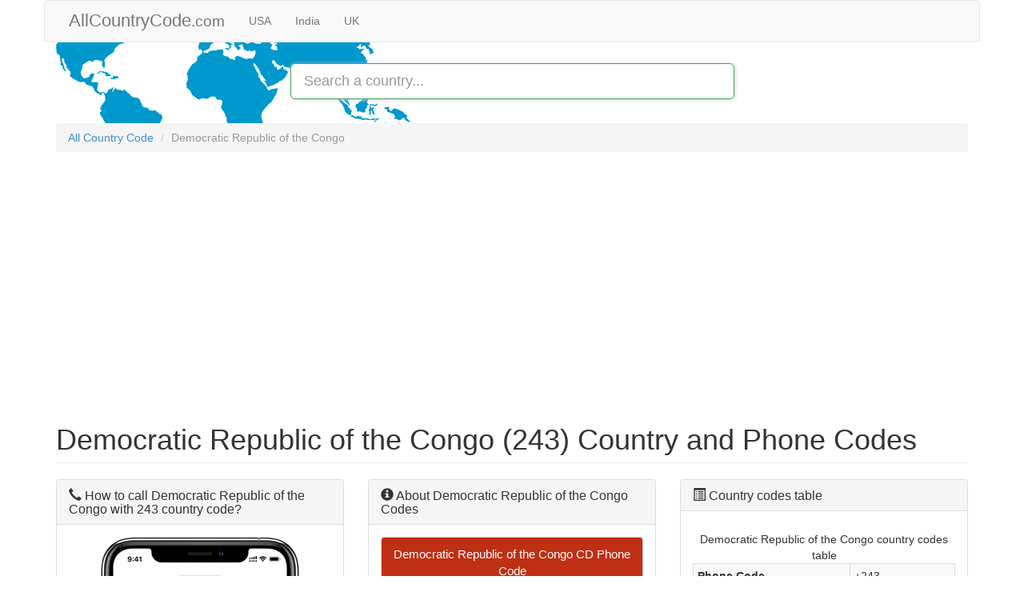

--- FILE ---
content_type: text/html; charset=utf-8
request_url: https://allcountrycode.com/democratic-republic-congo
body_size: 4641
content:
<!DOCTYPE html>
<html lang="en" dir="ltr"
  xmlns:og="http://ogp.me/ns#">
<head>
  <title>Democratic Republic of the Congo 243 CD Country Code (COD) | All Country Code</title>
  <meta name="viewport" content="width=device-width, initial-scale=1.0, maximum-scale=1.0, user-scalable=0"/>
  <meta http-equiv="Content-Type" content="text/html; charset=utf-8" />
<link rel="shortcut icon" href="https://allcountrycode.com/sites/default/files/favicon.png" type="image/png" />
<meta name="description" content="Country Code of Democratic Republic of the Congo : Phone Code is (243), ISO Codes are CD and COD. Find more countries codes." />
<link rel="canonical" href="https://allcountrycode.com/democratic-republic-congo" />
<meta property="og:site_name" content="All Country Code" />
<meta property="og:type" content="article" />
<meta property="og:url" content="https://allcountrycode.com/democratic-republic-congo" />
<meta property="og:title" content="Democratic Republic of the Congo 243 CD Country Code (COD) | All Country Code" />
<meta property="og:description" content="Country Code of Democratic Republic of the Congo : Phone Code is (243), ISO Codes are CD and COD. Find more countries codes." />
<meta property="og:image" content="https://allcountrycode.com/sites/default/files/styles/og_image/public/flag/CD/CD.png?itok=7KxrHFUm" />
  <link rel="dns-prefetch" href="//connect.facebook.net">
  <link rel="dns-prefetch" href="//pagead2.googlesyndication.com">
  <link rel="dns-prefetch" href="//ajax.googleapis.com">
  <link rel="dns-prefetch" href="//www.google-analytics.com">
  <link rel="dns-prefetch" href="//stats.g.doubleclick.net">
  <link rel="preconnect" href="//connect.facebook.net">
  <link rel="preconnect" href="//pagead2.googlesyndication.com">
  <link rel="preconnect" href="//ajax.googleapis.com">
  <link rel="preconnect" href="//www.google-analytics.com">
  <link rel="preconnect" href="//ajax.googleapis.com">
  <link type="text/css" rel="stylesheet" href="https://allcountrycode.com/sites/default/files/css/css_lQaZfjVpwP_oGNqdtWCSpJT1EMqXdMiU84ekLLxQnc4.css" media="all" />
<link type="text/css" rel="stylesheet" href="https://allcountrycode.com/sites/default/files/css/css_ZWPWucire0gNZjcOKI_ScbXqCk_5fY1aiC_sYgYUhu4.css" media="all" />
<link type="text/css" rel="stylesheet" href="https://allcountrycode.com/sites/default/files/css/css_torXWgraSxxhMi775_6KWanCydlAsBJRq_wJhS1pazE.css" media="all" />
<link type="text/css" rel="stylesheet" href="https://allcountrycode.com/sites/default/files/css/css_Qm8_iK8zzhwC-YKilPR2fiP9Jm3SBMPqWh4-3fjIi-k.css" media="all" />
  <!-- HTML5 element support for IE6-8 -->
  <!--[if lt IE 9]>
    <script src="https://cdn.jsdelivr.net/html5shiv/3.7.3/html5shiv-printshiv.min.js"></script>
  <![endif]-->
  <script src="https://allcountrycode.com/sites/all/modules/jquery_update/replace/jquery/1.9/jquery.min.js?v=1.9.1"></script>
<script defer="defer" src="https://allcountrycode.com/misc/jquery-extend-3.4.0.js?v=1.9.1"></script>
<script src="https://allcountrycode.com/misc/jquery-html-prefilter-3.5.0-backport.js?v=1.9.1"></script>
<script defer="defer" src="https://allcountrycode.com/misc/jquery.once.js?v=1.2"></script>
<script src="https://allcountrycode.com/misc/drupal.js?siz2xe"></script>
<script defer="defer" src="https://allcountrycode.com/sites/all/modules/google_analytics/googleanalytics.js?siz2xe"></script>
<script>(function(i,s,o,g,r,a,m){i["GoogleAnalyticsObject"]=r;i[r]=i[r]||function(){(i[r].q=i[r].q||[]).push(arguments)},i[r].l=1*new Date();a=s.createElement(o),m=s.getElementsByTagName(o)[0];a.async=1;a.src=g;m.parentNode.insertBefore(a,m)})(window,document,"script","https://www.google-analytics.com/analytics.js","ga");ga("create", "UA-60607052-52", {"cookieDomain":"auto"});ga("set", "anonymizeIp", true);ga("send", "pageview");</script>
<script defer="defer" src="https://allcountrycode.com/sites/all/libraries/bootstrap/js/bootstrap.min.js?siz2xe"></script>
<script defer="defer" src="https://allcountrycode.com/sites/all/libraries/typeahead.js/releases/latest/typeahead.bundle.min.js?siz2xe"></script>
<script defer="defer" src="https://allcountrycode.com/sites/all/libraries/handlebars.js/latest/handlebars.min.js?siz2xe"></script>
<script defer="defer" src="https://allcountrycode.com/sites/all/themes/pao_bootstrap/js/functions-1.0.js?siz2xe"></script>
<script defer="defer" src="https://allcountrycode.com/sites/all/themes/bootstrap/js/bootstrap.js?siz2xe"></script>
</head>
<body class="html not-front not-logged-in no-sidebars page-node page-node- page-node-326 node-type-country i18n-en">
  <div id="skip-link">
    <a href="#main-content" class="element-invisible element-focusable">Skip to main content</a>
  </div>
    <header id="navbar" role="banner" class="navbar container navbar-default">
  <div class="container">
    <div class="navbar-header">
      
              <a class="name navbar-brand" href="/" title="Home">AllCountryCode<small>.com</small></a>
      
              <button type="button" class="navbar-toggle" data-toggle="collapse" data-target="#navbar-collapse">
          <span class="sr-only">Toggle navigation</span>
          <span class="icon-bar"></span>
          <span class="icon-bar"></span>
          <span class="icon-bar"></span>
        </button>
          </div>

          <div class="navbar-collapse collapse" id="navbar-collapse">
        <nav role="navigation">
                      <ul class="menu nav navbar-nav"><li class="first leaf"><a href="/united-states">USA</a></li>
<li class="leaf"><a href="/india">India</a></li>
<li class="last leaf"><a href="/united-kingdom">UK</a></li>
</ul>                                      </nav>
      </div>
      </div>
</header>
<div class="main-container container">

  <header role="banner" id="page-header">
    
      </header> <!-- /#page-header -->
  <div class="row search-area">
    <div class="col-sm-6 col-sm-offset-3">
  <div  id="prefetch" class="form-group">
    <input id="" class="typeahead form-control input-lg" type="search" placeholder="Search a country..." autocomplete="off">
  </div>
</div>
  </div>
  <div class="row">

    
    <section class="col-sm-12">
            <ol class="breadcrumb"><li><a href="/">All Country Code</a></li>
<li class="active">Democratic Republic of the Congo</li>
</ol>      <div class="row ads">
<script async src="https://pagead2.googlesyndication.com/pagead/js/adsbygoogle.js"></script>
<!-- Country Codes -->
<ins class="adsbygoogle"
     style="display:block"
     data-ad-client="ca-pub-9978623560787551"
     data-ad-slot="9082179998"
     data-ad-format="auto"
     data-full-width-responsive="true"></ins>
<script>
     (adsbygoogle = window.adsbygoogle || []).push({});
</script></div>
      <a id="main-content"></a>
                    <h1 class="page-header">Democratic Republic of the Congo (243) Country and Phone Codes</h1>
                                                          <div class="region region-content">
    


<div>

    
  <div class="content">
    <div id="node-326">

  
      
  
  <div class="content">
    <div class="row">
      <div class="col-sm-4">
        <div class="panel panel-default">
  <div class="panel-heading">
  <h2 class="panel-title">
    <span class="glyphicon glyphicon-earphone" aria-hidden="true"></span>
     How to call Democratic Republic of the Congo with 243 country code?</h2>
</div>
<div class="panel-body">
  <div class="phone-call img-responsive">
  <img src="https://allcountrycode.com/sites/default/files/styles/phone_call/public/flag/CD/CD.png?itok=mdlVTcqV" alt="Democratic Republic of the Congo 243 Country Code CD COD"  title="Democratic Republic of the Congo 243 Country Code CD COD">  </div>
  <p class="description text-justify">
        Many international country codes are used to identify Democratic Republic of the Congo. Its phone code is 243 and is mandatory to make a call to CG if you are a calling from another country.<br><p>This illustration will help you call Democratic Republic of the Congo (COD) :</p> <p>  <ul> <li>Find the CG Country Code (243) using our database.</li> <li>Find the number you are dialing, example: 07111 99999.</li> <li>Remove the 0 from begining of the number, that leads to 7111 99999.</li> <li>Add Democratic Republic of the Congo country code and call +243 7911 111111 from your phone.</li> </ul> </p><br>If you are calling Democratic Republic of the Congo from another country, you should add the phone code "+243" before dialing the phone number.  </p>
    </div>
  </div>
      </div>
      <div class="col-sm-4">
        <div class="panel panel-default">
  <div class="panel-heading">
    <h2 class="panel-title">
      <span class="glyphicon glyphicon-info-sign" aria-hidden="true"></span>
      About Democratic Republic of the Congo Codes</h2>
  </div>

<div class="panel-body">
<div class="row">
  <div class="col-sm-12 phone-code">
    <div class="panel panel-default">
      <div class="panel-heading">

        Democratic Republic of the Congo CD Phone Code      </div>
      <div class="panel-body">
        243      </div>
    </div>
  </div>
</div>
<div class="row">
      <div class="col-sm-6 iso2-code">
        <div class="panel panel-default">
          <div class="panel-heading">
            <!-- <div></div> -->
            <div><small>ISO 3166 ALPHA-2</small></div>
          </div>
          <div class="panel-body">
            CD          </div>
        </div>
      </div>
      <div class="col-sm-6 iso3-code">
        <div class="panel panel-default">
          <div class="panel-heading">
            <!-- <div></div> -->
            <div><small>ISO 3166-1 ALPHA-3</small></div>
          </div>
          <div class="panel-body">
            COD          </div>
        </div>
    </div>
</div>
<p class="description-2">
  <p>ISO-numeric (180), E.164 recommandation (243) and top-level-domain (.cd) are also recognized codes for <a href="https://en.wikipedia.org/wiki/Democratic_Republic_of_the_Congo" target="_blank">Democratic Republic of the Congo</a>.<br />
CD is also designated by ISO 3166-1 (two-letter) and ISO 3166-1 codes which are CD and COD. Appended to the 243 country code; these are the main Democratic Republic of the Congo country codes.</p>
</p>
<div class="row flag">
  <img src="https://allcountrycode.com/sites/default/files/styles/country_code/public/flag/CD/CD.png?itok=1e0o2cP6" alt="Democratic Republic of the Congo Country and phone Codes : +243, CD, COD"  title="Democratic Republic of the Congo Country and phone Codes : +243, CD, COD"></div>
</div>
</div>
      </div>
      <div class="col-sm-4">
                <div class="panel panel-default">
  <div class="panel-heading">
    <h3 class="panel-title">
      <span class="glyphicon glyphicon-list-alt" aria-hidden="true"></span>
      Country codes table</h3>
  </div>
  <div class="panel-body">
    <p>
            </p>
    <table class="table table-striped table-bordered table-hover table-condensed table-responsive">
      <tbody>
            <tr>
        <th>Phone Code</th><td>+243</td>
      </tr>
                  <tr>
        <th>ISO two digits</th><td>CD</td>
      </tr>
                  <tr>
        <th>ISO Three digits</th><td>COD</td>
      </tr>
                  <tr>
        <th>.tld</th><td>.cd</td>
      </tr>
                  <tr>
        <th>FIPS</th><td>CG</td>
      </tr>
                  <tr>
        <th>ISO numeric-3</th><td>180</td>
      </tr>
                  <tr>
        <th>E. 164</th><td>243</td>
      </tr>
                  <tr>
        <th>Language Codes</th><td>
          <ul>
                        <li>fr-CD</li>
                            <li>kg</li>
                            <li>ln</li>
                        </ul></td>
      </tr>
            </tbody>
          <caption>Democratic Republic of the Congo country codes table</caption>
    </table>
  </div>
</div>
        <div class="panel panel-default">
  <div class="panel-heading">
    <div class="panel-title">
      <span class="glyphicon glyphicon-info-sign" aria-hidden="true"></span>
      Democratic Republic of the Congo related countires codes    </div>
  </div>

<div class="panel-body">
  <div class="view view-country view-id-country view-display-id-block_1 view-dom-id-370b7060a061a60945896221191ce466">
        
  
  
      <div class="view-content">
        <div>
      
  <div class="views-field views-field-nothing">        <span class="field-content"><ul>
<li><a href="/republic-congo" title="Republic of the Congo country code">Republic of the Congo 242 country code</a></li>
<li><a href="/angola" title="Angola country code">Angola 244 country code</a></li>
<li><a href="/burundi" title="Burundi country code">Burundi 257 country code</a></li>
<li><a href="/rwanda" title="Rwanda country code">Rwanda 250 country code</a></li>
<li><a href="/gabon" title="Gabon country code">Gabon 241 country code</a></li>
</ul></span>  </div>  </div>
    </div>
  
  
  
  
  
  
</div></div>
</div>
        <div class="panel panel-default">
  <div class="panel-heading">
    <h3 class="panel-title">
      <span class="glyphicon glyphicon-music" aria-hidden="true"></span>
      Radio Website</h3>
  </div>
  <div class="panel-body">
    <p>
        <a href ="https://radiocongolaise.com/" target="_blank">Listen radio stations from Democratic Republic of the Congo</a>      </p>
  </div>
</div>
      </div>
    </div>
  <div class="row">
    <div class="col-sm-4">
                    <div class="panel panel-default">
        <div class="panel-heading">
          <div class="panel-title">
            <span class="glyphicon glyphicon-time" aria-hidden="true"></span>
             Democratic Republic of the Congo Time Information          </div>
        </div>
      <div class="panel-body">
        <div>
        Local time at Kinshasa :         </div>
        <div class="panel-time">
        <div class="country-time">
            03:47 PM        </div>
        <div class="country-date">Sunday,  January 18, 2026</div>
        <div class="country-date">
          (GMT+01:00)        </div>
        </div>
          <div class="row">
          <div class="col-sm-6 local-time">
          <!--            <div class="panel panel-default">
              <div class="panel-heading">
                              </div>
              <div class="panel-body">
                <div class="time"></div>
                <div class="local-date"></div>
                <div class="local-date"></div>
              </div>
            </div> -->
          </div>
          <div class="col-sm-6 time-difference">
<!--            <div class="panel panel-default">
              <div class="panel-heading">
                              </div>
              <div class="panel-body">
                
              </div>
            </div> -->
         </div>
         <div class="col-sm-6">
         </div>
        </div>
        <ul>

          <li>
            Time Zones :
            <ul>
            <li>Africa/Kinshasa</li><li>Africa/Lubumbashi</li>          </ul>
          </li>
        </ul>
      </div>
</div>
    </div>
    <div class="col-sm-4">
      <div class="panel panel-default">
  <div class="panel-heading">
    <h3 class="panel-title">
      <span class="glyphicon glyphicon-globe" aria-hidden="true"></span>
      Global Information about CG</h3>
  </div>
  <div class="panel-body">
    <div>
          </div>
    <ul>
                  <li>
        Capital : Kinshasa      </li>
                  <li>
        Currency : Franc      </li>
                  <li>
        Surface : 2,345,410 km²      </li>
                            </ul>
  </div>
</div>

    </div>
    <div class="col-sm-4">

    </div>
  </div>
  <div class="row">
    <div class="col-sm-4">
    </div>
    <div class="col-sm-4">
    </div>
    <div class="col-sm-4">
    </div>
  </div>
          </div>

  
  
</div>
  </div>
</div>  </div>
    </section>

    
  </div>
</div>

  <footer class="footer container">
      <div class="region region-footer">
    


<div>

    
  <div class="content">
    <p>AllCountryCode.com 2019 © - <a href="/node/519">About</a> - <a href="/node/517">Privacy</a> - <a href="/contact">Contact </a>- <a href="https://facebook.com">Facebook</a></p>
  </div>
</div>  </div>
  </footer>
  <script>jQuery.extend(Drupal.settings, {"basePath":"\/","pathPrefix":"","setHasJsCookie":0,"ajaxPageState":{"theme":"pao_bootstrap","theme_token":"tvtagjyuzVoi9kzFufahco2sw8H_sDcfAX3U3zU8NSw"},"googleanalytics":{"trackOutbound":1,"trackMailto":1,"trackDownload":1,"trackDownloadExtensions":"7z|aac|arc|arj|asf|asx|avi|bin|csv|doc(x|m)?|dot(x|m)?|exe|flv|gif|gz|gzip|hqx|jar|jpe?g|js|mp(2|3|4|e?g)|mov(ie)?|msi|msp|pdf|phps|png|ppt(x|m)?|pot(x|m)?|pps(x|m)?|ppam|sld(x|m)?|thmx|qtm?|ra(m|r)?|sea|sit|tar|tgz|torrent|txt|wav|wma|wmv|wpd|xls(x|m|b)?|xlt(x|m)|xlam|xml|z|zip"},"bootstrap":{"anchorsFix":1,"anchorsSmoothScrolling":1,"formHasError":1,"popoverEnabled":1,"popoverOptions":{"animation":1,"html":0,"placement":"right","selector":"","trigger":"click","triggerAutoclose":1,"title":"","content":"","delay":0,"container":"body"},"tooltipEnabled":1,"tooltipOptions":{"animation":1,"html":0,"placement":"auto left","selector":"","trigger":"hover focus","delay":0,"container":"body"}}});</script>
</body>
</html>


--- FILE ---
content_type: text/html; charset=utf-8
request_url: https://www.google.com/recaptcha/api2/aframe
body_size: 249
content:
<!DOCTYPE HTML><html><head><meta http-equiv="content-type" content="text/html; charset=UTF-8"></head><body><script nonce="vvy5ZM6mYnHyFtLj-CKItA">/** Anti-fraud and anti-abuse applications only. See google.com/recaptcha */ try{var clients={'sodar':'https://pagead2.googlesyndication.com/pagead/sodar?'};window.addEventListener("message",function(a){try{if(a.source===window.parent){var b=JSON.parse(a.data);var c=clients[b['id']];if(c){var d=document.createElement('img');d.src=c+b['params']+'&rc='+(localStorage.getItem("rc::a")?sessionStorage.getItem("rc::b"):"");window.document.body.appendChild(d);sessionStorage.setItem("rc::e",parseInt(sessionStorage.getItem("rc::e")||0)+1);localStorage.setItem("rc::h",'1768759484830');}}}catch(b){}});window.parent.postMessage("_grecaptcha_ready", "*");}catch(b){}</script></body></html>

--- FILE ---
content_type: text/css
request_url: https://allcountrycode.com/sites/default/files/css/css_Qm8_iK8zzhwC-YKilPR2fiP9Jm3SBMPqWh4-3fjIi-k.css
body_size: 858
content:
.phone-code .panel-body{font-size:100px;background :#e85336;color:white;text-align:center;}.phone-code .panel-heading{text-align:center;background-color :#bf2f13;color:white;font-size:15px;}.iso2-code .panel-body{font-size:50px;background:#60a6d0;color:white;text-align:center;}.iso2-code .panel-heading{text-align:center;background-color:#4583a9;color:white;font-size:15px;}.iso3-code .panel-body{font-size:50px;background:#8fe499;color:white;text-align:center;}.iso3-code .panel-heading{text-align:center;background-color:#7bbf83;color:white;font-size:15px;}.nopadding{padding:0 !important;margin:0 !important;}.flag  img{display:block;margin:0 auto;border:1px solid lightgrey;padding-bottom:5px;}span.twitter-typeahead{display:block !important;}.view-id-country .views-field-title img.img-responsive{display:inline;}a.name.navbar-brand{font-size:22px;}.logo img{width:30px;height:30px;margin-right:8px;}.tt-dataset.tt-dataset-0{}.tt-menu{background:white;box-shadow:2px 2px 5px silver;border:1px solid silver;border-top:none;padding:5px;border-radius:5px;}.tt-suggestion.tt-selectable:hover{background:#ececec;cursor:pointer;}.tt-suggestion.tt-selectable{padding:3px;font-size:medium;}.search-area{height:101px;background-image:url('/sites/all/themes/pao_bootstrap/world-map.png');background-position:-25px -70px;background-repeat:no-repeat;}.search-area .form-group{margin:0;margin-top:26px;}header#navbar{margin-bottom:0;}.country-date{text-align:center;color:grey;font-size:20px;}.country-time{font-size:40px;text-align:center}.panel-time{padding-top:20px;padding-bottom:20px;}.local-time .time{text-align:center;font-size:20px;}.local-time .panel-heading{text-align:center}.time-difference .panel-heading{text-align:center}.local-date{color:grey;text-align:center;}.time-difference .panel-body{font-size:16px;}.mark,mark{padding:.2em;background-color:#fcf8e3;}.footer{background:#373737;color:#dedede;margin-top:50px;text-align:center;width:100%;padding-bottom:25px;padding-top:25px;border:none;}.welcome{background:#0198cd;color:white;text-align:center;font-size:1.8em;text-shadow:1px 1px 3px #066182;padding-top:8px;padding-bottom:2px;padding-left:2px;padding-right:2px;}.instructions{font-size:18px;margin-top :7px;color:#585555;background:whitesmoke;border-radius:5px;padding:5px;}span.country-to{color:#4583a9;}span.country-from{color:#7bbf83;}span.country-code{color:#e85336;}.country-code-number{text-align:center;font-size:24px;}.btn-dialing{display:block;text-align:center;}input.typeahead.form-control.input-lg.tt-input{border :1px solid #40a559;box-shadow:1px 1px 5px lightgrey;}.phone-call img{display:block;margin:0 auto;width:250px;}.description{margin-top:9px;text-align:justify;}.iso3-code .panel-heading,.iso2-code .panel-heading{padding:0;}.ads{margin:auto;}


--- FILE ---
content_type: text/javascript
request_url: https://allcountrycode.com/sites/all/themes/pao_bootstrap/js/functions-1.0.js?siz2xe
body_size: 1588
content:
(function($) {
  $(document).ready(function() {
    // Instantiate the Bloodhound suggestion engine
    var countries = new Bloodhound({
      //datumTokenizer: Bloodhound.tokenizers.whitespace('value'),
    datumTokenizer: function (datum) {
      return Bloodhound.tokenizers.whitespace(datum.value);
    },
        queryTokenizer: Bloodhound.tokenizers.whitespace,
        prefetch : {
            url: '/json-countries',
            //url: 'http://api.thecountrydb.org/3/search/country?query=%QUERY&api_key=eed52e266461bfe376e621d5fa24e7c0',
            //url: 'https://api.thecountrydb.org/3/country/550?api_key=eed52e266461bfe376e621d5fa24e7c0',
            filter: function (countries) {
              //console.log(countries.data);
                // Map the remote source JSON array to a JavaScript object array
                //console.log(countries.data);
                return $.map(countries.data, function (country) {
                    return {
                        value: country.name,
                        path:country.path,
                        flag:country.flag,
                        country_name:country.name_2
                    };
                });
            }
        }
    });

    // Initialize the Bloodhound suggestion engine
    //countries.clearPrefetchCache();
    //countries.initialize(true);
    countries.initialize();
    //console.log(countries.index.serialize());

    // Instantiate the Typeahead UI
    $('#prefetch .typeahead').typeahead(
      {
        hint: true,
        //group: true,
        minLength: 1,
        //maxItem: 15,
        //order: "asc",
        hint: true,
        accent: true,
        //searchOnFocus: true,
     /*   backdrop: {
          "background-color": "#3879d9",
          "opacity": "0.1",
          "filter": "alpha(opacity=10)"
        },*/
        //maxItem: 15,
        //filter: "all",
    /*    callback: {
                  onResult: function (node, query, result, resultCount, resultCountPerGroup) {
                //console.log(node, query, result, resultCount, resultCountPerGroup);
            },
            onClick: function(node, a, obj, e) {
                 console.log(obj);
                // window.location.href =obj.path;
                window.location.href = obj.path;
            }
        }*/

      }, {
        displayKey: 'value',
        source: countries.ttAdapter(),
        templates: {
          suggestion: Handlebars.compile('<div><img src="{{flag}}" height="11" width="18"> - {{value}}</div>')
        }
    }).on('typeahead:selected', function(data,value,text){

        //console.log(value.path);
        window.location.href = value.path;


    });;

    $('#prefetch .typeahead-1').typeahead(
      {
        hint: true,
        minLength: 1,
        hint: true,
        accent: true,
      }, {
        displayKey: 'value',
        source: countries.ttAdapter(),
        templates: {
          suggestion: Handlebars.compile('<div><img src="{{flag}}" height="11" width="18"> - {{value}}</div>')
        }
    }).on('typeahead:selected', function(data,value,text){
            $(".typeahead-1").val(value.value);
            console.log($(".typeahead-1").val());
                });;

    $('#prefetch .typeahead-2').typeahead(
      {
        hint: true,
        minLength: 1,
        hint: true,
        accent: true,
      }, {
        displayKey: 'value',
        source: countries.ttAdapter(),
        templates: {
          suggestion: Handlebars.compile('<div><img src="{{flag}}" height="11" width="18"> - {{value}}</div>')
        }
    });


        //typeahead js enhancement
/*    $('#search-input').typeahead({
        //input: "#search-input",
        maxItem: 15,
        maxItemPerGroup: 5,
        // href: "/{{group}}/{{display}}/",
        dropdownFilter: "",
        emptyTemplate: 'No result for "{{query}}"',
        order: null,
        hint: true,
        group: true,
        highlight: true,
        minLength: 1,
        filter: "all",
        backdrop: {
            "opacity": 0.45,
            "filter": "alpha(opacity=45)",
            "background-color": "#fff"
        },
        compression: false,
        source: {
            Radio: {
                url: [{
                    url: "/json-countries",
                    dataType: "jsonp"
                }, "data"]
            },
        },
        callback: {
            onClick: function(node, a, obj, e) {
                // console.log(obj);
                // window.location.href =obj.path;
                window.location.href = obj.path;
            }
        }
    });*/

$('.typeahead-1').change(function() {

    //console.log($(this).val());
    from = extractCountry($(this).val());
    //console.log(extractCountry(from));
});

$('.typeahead-2').change(function() {

    //console.log($(this).val());
    to = extractCountry($(this).val());
    code = extractcode($(this).val());
    //console.log(extractCountry(to));

});

$('.number').change(function() {

    console.log($(this).val());
    number = $(this).val();

});

$('.btn-dialing').click(function(){

    clearDialingInstruction();
    if (typeof number == "undefined") {
        number = ($('#id-number').val());
    }
    if (typeof to == "undefined") {
        to = ($('#id-typeahead-2').val());
        code = extractcode(to);
        to = extractCountry(to);
    }
    setDialingInstruction(number, to);

});

function extractCountry(input){
    m = input.match(/^[^\(]+/);
    return m[0];
}

function extractcode(input){
    m = input.match(/\(([^)]+)\)/);
    return m[0].replace('(', '').replace(')', '').replace('+', '');
}

function setDialingInstruction(number, to) {

    if (typeof code == "undefined") {
        code = extractcode(to);
    }

    instructions = "To call <span class='country-to'>" + to + "</span> from  <span class='country-from'>" + from + "</span> type :<div class='country-code-number'> <span class='glyphicon glyphicon-earphone' aria-hidden='true'></span> <span class='country-code'>00" + code + "</span> <span class='country-number'>" + number + "</span></div>";
    $('.instructions').append(instructions);
}

function clearDialingInstruction() {
    $('.instructions').html('');
}

});
})(jQuery);


--- FILE ---
content_type: text/plain
request_url: https://www.google-analytics.com/j/collect?v=1&_v=j102&aip=1&a=133496230&t=pageview&_s=1&dl=https%3A%2F%2Fallcountrycode.com%2Fdemocratic-republic-congo&ul=en-us%40posix&dt=Democratic%20Republic%20of%20the%20Congo%20243%20CD%20Country%20Code%20(COD)%20%7C%20All%20Country%20Code&sr=1280x720&vp=1280x720&_u=YEBAAEABAAAAACAAI~&jid=2013384433&gjid=416872910&cid=1510602308.1768759483&tid=UA-60607052-52&_gid=248149028.1768759483&_r=1&_slc=1&z=819912420
body_size: -451
content:
2,cG-7E36B1TFHV